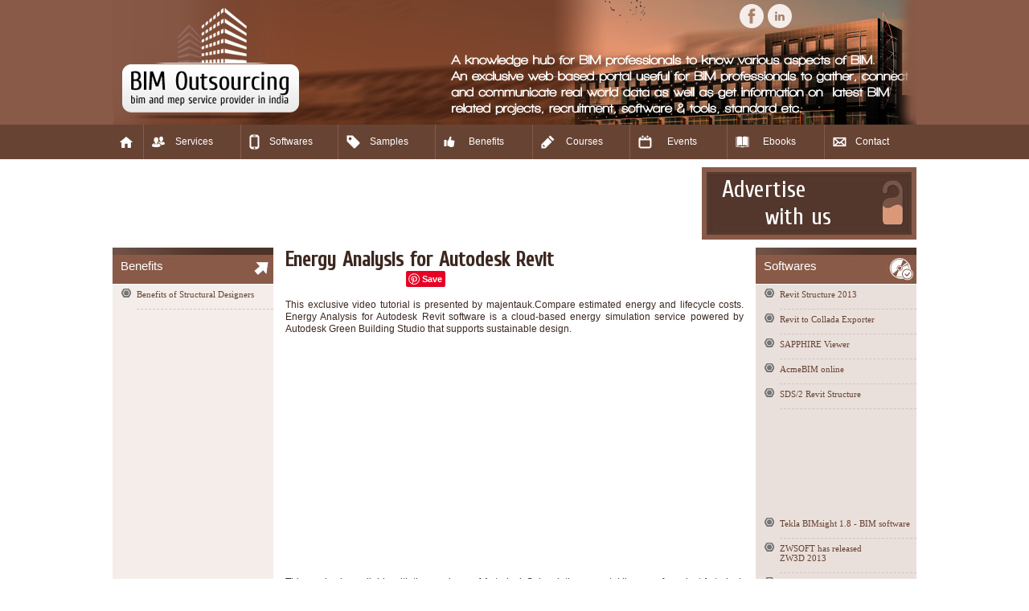

--- FILE ---
content_type: text/html
request_url: https://www.bimoutsourcing.com/energy-analysis-for-autodesk-revit.html
body_size: 4118
content:
<!DOCTYPE html PUBLIC "-//W3C//DTD XHTML 1.0 Transitional//EN" "http://www.w3.org/TR/xhtml1/DTD/xhtml1-transitional.dtd">
<html xmlns="http://www.w3.org/1999/xhtml"><!-- InstanceBegin template="/Templates/news_copy.dwt" codeOutsideHTMLIsLocked="false" -->
<head>
<meta http-equiv="Content-Type" content="text/html; charset=iso-8859-1" />

<!-- InstanceBeginEditable name="doctitle" -->
<title>Energy Analysis for Autodesk Revit</title>
<meta name="Description" content="This exclusive video tutorial is presented by majentauk. Energy Analysis for Autodesk Revit software is a cloud-based energy simulation service.">
<!-- InstanceEndEditable -->

<meta http-equiv="Content-Type" content="text/html; charset=iso-8859-1">
<!-- InstanceBeginEditable name="head" --><!-- InstanceEndEditable -->

<link href="style/style_copy.css" rel="stylesheet" type="text/css" media="screen" />

<script type="text/javascript"> 
window.google_analytics_uacct = "UA-3407030-18";
</script>

<!-- Google tag (gtag.js) -->
<script async src="https://www.googletagmanager.com/gtag/js?id=G-Z7XVD1Z4JR"></script>
<script>
  window.dataLayer = window.dataLayer || [];
  function gtag(){dataLayer.push(arguments);}
  gtag('js', new Date());

  gtag('config', 'G-Z7XVD1Z4JR');
</script>

</head>

<body>

<div class="pagetop">
	<div class="top_hdr">
		<div class="social_icons">
			
			<a href="https://www.facebook.com/groups/bimoutsourcing/" target="_blank" style="text-decoration:none; border:none;"><span class="facebook_new"></span></a>
			
			<a href="http://www.linkedin.com/groups/Journey-BIM-4162978?trk=my_groups-b-grp-v" target="_blank" style="text-decoration:none; border:none;"><span class="linkedin_new"></span></a>
			
		
			<div class="g-plusone" data-annotation="none" style="height:30px; width:auto; margin-left:5px;"></div>

			<!-- Place this tag after the last +1 button tag. -->
			<script type="text/javascript">
			  (function() {
				var po = document.createElement('script'); po.type = 'text/javascript'; po.async = true;
				po.src = 'https://apis.google.com/js/plusone.js';
				var s = document.getElementsByTagName('script')[0]; s.parentNode.insertBefore(po, s);
			  })();
			</script>
			
		</div>

		<div class="logo_news"><a href="http://www.bimoutsourcing.com/index.php" style="text-decoration:none; border:none;"><img src="images/logo_copy.png" border="0" alt="BIM Outsourcing"  /></a></div>
	</div>
</div>

<div style="clear:both;"></div>

<div class="menubg">
	<div class="menu">
		<div class="menu_home">
			<a href="http://www.bimoutsourcing.com/index.php" style="text-decoration:none; border:none;"><div class="menu_homelink"></div></a>
		</div>
		
		<div class="menu_links">
			<a href="http://www.bimoutsourcing.com/services.php" style="text-decoration:none; border:none;"><div class="menu_serviceslink">Services</div></a>
		</div>
		
		<div class="menu_links">
			<a href="http://www.bimoutsourcing.com/software.php" style="text-decoration:none; border:none;"><div class="menu_softwareslink">Softwares</div></a>
		</div>
		
		<div class="menu_links">
			<a href="http://www.bimoutsourcing.com/samples.php" style="text-decoration:none; border:none;"><div class="menu_samplelink">Samples</div></a>
		</div>
		
		<div class="menu_links">
			<a href="http://www.bimoutsourcing.com/bim-benefits.html" style="text-decoration:none; border:none;"><div class="menu_benefit">Benefits</div></a>
		</div>
		
		<div class="menu_links">
			<a href="http://www.bimoutsourcing.com/bim-courses.html" style="text-decoration:none; border:none;"><div class="menu_course">Courses</div></a>
		</div>
		
		<div class="menu_links">
			<a href="http://www.bimoutsourcing.com/bim-events.html" style="text-decoration:none; border:none;"><div class="menu_events">Events</div></a>
		</div>
		
		<div class="menu_links">
			<a href="http://www.bimoutsourcing.com/bim-ebooks.html" style="text-decoration:none; border:none;"><div class="menu_ebook">Ebooks</div></a>
		</div>
		
		<div class="menu_links2">
			<a href="http://www.bimoutsourcing.com/contact.php" style="text-decoration:none; border:none;"><div class="menu_contact">Contact</div></a>
		</div>
	</div>
</div>

<div style="clear:both;"></div>

<div class="social">
	<div class="ad_div">
		<div id="g_ads" style="width:728px; height:90px; float:left;">
			<script type="text/javascript"><!--
				google_ad_client = "ca-pub-2823851132210249";
				/* bimoutsourcing/cord 728x90 */
				google_ad_slot = "3489888257";
				google_ad_width = 728;
				google_ad_height = 90;
				//-->
				</script>
				<script type="text/javascript"
				src="//pagead2.googlesyndication.com/pagead/show_ads.js">
			</script>
		</div>
		
		<a href="mailto:enquiry@bimoutsourcing.com" style="text-decoration:none; color:#FFFFFF;"><div class="adv">
			<p>Advertise <br />&nbsp;&nbsp;&nbsp;&nbsp;&nbsp;&nbsp;with us</p>
		</div></a>

	</div>
	
</div>

<div style="clear:both;"></div>

<div class="master_template">
	<div class="master_body">
		<div class="left_links">
			<div class="links_hdr" style="background-image: url(images/lft_hdr.jpg);">Benefits</div>
			<div id="m_panel01">
				<div id="listitem" style="width:200px; margin-top:1px; background-color:#f4edea;">
					<ul style="margin-left:10px;">
						<li><a href="http://www.bimoutsourcing.com/structural_designers.php">Benefits of Structural Designers</a></li>
                        <script type="text/javascript"><!--
						google_ad_client = "ca-pub-2823851132210249";
						/* bim160x600 */
						google_ad_slot = "7147339634";
						google_ad_width = 160;
						google_ad_height = 600;
						//-->
						</script>
						<script type="text/javascript"
						src="//pagead2.googlesyndication.com/pagead/show_ads.js">
						</script>
						<li><a href="http://www.bimoutsourcing.com/mechanical_designer.php">Benefits to the Mechanical Designer</a></li>
						<li><a href="http://www.bimoutsourcing.com/plumbing_designer.php">Benefits to the Plumbing Designer</a></li>
						<li><a href="http://www.bimoutsourcing.com/landscape_designer.php">Benefits to the Landscape Designer</a></li>
					</ul>
				</div>
			</div>

		  <!--<div class="links_hdr" style="background-image: url(../images/lft_hdr_app.jpg)">Applications</div>
		<div id="m_panel01">
			<div id="listitem" style="width:200px; margin-top:1px; background-color:#f4edea;">
				<ul style="margin-left:10px;">
					<li><a href="bim-cobie.php">BIM Cobie</a></li>
					<li><a href="bim-laser-scanning.php">BIM Laser Scanning</a></li>
					<li><a href="as-built-documentation.php">As-built documentation</a></li>
					<li><a href="parametric_modeling.php">Parametric Modeling</a></li>
					<li><a href="coordination-drawing.php">Coordination Drawing</a></li>
					<li><a href="interoperatibility-of-bim.php">Interoperatibility of BIM</a></li>
					<li><a href="bim-based-facility-management-service.php">Facility Management</a></li>
					<li><a href="bim-base-lean-construction-practices.php">Lean construction</a></li>
					<li><a href="bim-post-occupancy-management-tool.php">Post occupancy <br />management</a></li>
					<li><a href="bim-standard.php">BIM Standard</a></li>
					<li><a href="bim-education.php">BIM Education</a></li>
					<li><a href="constructability_review.php">Constructability Review</a></li>
				</ul>
			</div>
		</div>-->
	</div>
	
	<div class="content_body">
	
	<!-- InstanceBeginEditable name="body part" -->
    <h1>Energy Analysis for Autodesk Revit</h1>
    <div style="width:130px; height:21px; margin-right:10px; float:left; margin-left:10px;">
            	<div id="fb-root"></div>
				<script>(function(d, s, id) {
                  var js, fjs = d.getElementsByTagName(s)[0];
                  if (d.getElementById(id)) return;
                  js = d.createElement(s); js.id = id;
                  js.src = "//connect.facebook.net/en_US/sdk.js#xfbml=1&version=v2.3";
                  fjs.parentNode.insertBefore(js, fjs);
                }(document, 'script', 'facebook-jssdk'));</script>
                
                <div class="fb-like" data-href="http://bimoutsourcing.com/energy-analysis-for-autodesk-revit.html" data-layout="button_count" data-action="like" data-show-faces="true" data-share="true"></div>
            </div>
            
            <!-- Place this tag where you want the share button to render. -->
<div class="g-plus" data-action="share" data-annotation="bubble" data-href="http://bimoutsourcing.com/energy-analysis-for-autodesk-revit.html"></div>

            <!-- Place this tag after the last share tag. -->
            <script type="text/javascript">
              (function() {
                var po = document.createElement('script'); po.type = 'text/javascript'; po.async = true;
                po.src = 'https://apis.google.com/js/platform.js';
                var s = document.getElementsByTagName('script')[0]; s.parentNode.insertBefore(po, s);
              })();
            </script>

			<script src="//platform.linkedin.com/in.js" type="text/javascript"> lang: en_US</script>
<script type="IN/Share" data-counter="right"></script>
			
            <su:badge layout="2"></su:badge>
			<script type="text/javascript">
			  (function() {
				var li = document.createElement('script'); li.type = 'text/javascript'; li.async = true;
				li.src = ('https:' == document.location.protocol ? 'https:' : 'http:') + '//platform.stumbleupon.com/1/widgets.js';
				var s = document.getElementsByTagName('script')[0]; s.parentNode.insertBefore(li, s);
			  })();
			</script>
            
            <a href="//www.pinterest.com/pin/create/button/" data-pin-do="buttonBookmark"  data-pin-color="red"><img src="//assets.pinterest.com/images/pidgets/pinit_fg_en_rect_red_20.png" /></a>
<!-- Please call pinit.js only once per page -->
<script type="text/javascript" async defer src="//assets.pinterest.com/js/pinit.js"></script>
    
	<p style="margin-top:15px;">This exclusive video tutorial is presented by majentauk.Compare estimated energy and lifecycle costs. Energy Analysis for Autodesk Revit software is a cloud-based energy simulation service powered by Autodesk Green Building Studio that supports sustainable design.</p>
    <div style="float:none; margin:10px auto; width:336px; height:280px;">
					<script type="text/javascript"><!--
                    google_ad_client = "ca-pub-2823851132210249";
                    /* bimoutsourcing 336x280 */
                    google_ad_slot = "3620328967";
                    google_ad_width = 336;
                    google_ad_height = 280;
                    //-->
                    </script>
                    <script type="text/javascript"
                    src="http://pagead2.googlesyndication.com/pagead/show_ads.js">
                    </script>
	</div>
    <p>This service is available with the purchase of Autodesk Subscription or rental licenses for select Autodesk products.</p>
    <div style="float:center; margin:10px auto; padding-left:10px; width:200px; height:95px;">
        			<script async src="//pagead2.googlesyndication.com/pagead/js/adsbygoogle.js"></script>
					<!-- bim_180x90 -->
					<ins class="adsbygoogle"
						 style="display:inline-block;width:180px;height:90px"
						 data-ad-client="ca-pub-2823851132210249"
						 data-ad-slot="7707667631"></ins>
					<script>
					(adsbygoogle = window.adsbygoogle || []).push({});
					</script>
   	</div>
	<p><iframe width="560" height="330" src="https://www.youtube.com/embed/QS9y-OyiEZY" frameborder="0" allowfullscreen></iframe></p>
	<div style="float:center; margin:10px auto; padding-left:10px; width:200px; height:95px;">
        			<script async src="//pagead2.googlesyndication.com/pagead/js/adsbygoogle.js"></script>
					<!-- bim_180x90 -->
					<ins class="adsbygoogle"
						 style="display:inline-block;width:180px;height:90px"
						 data-ad-client="ca-pub-2823851132210249"
						 data-ad-slot="7707667631"></ins>
					<script>
					(adsbygoogle = window.adsbygoogle || []).push({});
					</script>
    </div>
	<p><img src="images/energy-analysis-for-autodesk-revit.jpg" alt="Energy Analysis for Autodesk Revit" title="Energy Analysis for Autodesk Revit" border="0" /></p>
    
	<!-- InstanceEndEditable -->
	<div style="clear:both;"></div>
	</div>
	
	<div class="right_links">
		<div class="links_hdr" style="background-image: url(images/hdr_sw.jpg);">Softwares</div>
		<div id="m_panel01">
			<div id="listitem" style="width:200px; margin-top:1px; background-color:#eae0db;">
				<ul style="margin-left:10px;">
					<li><a href="http://bimoutsourcing.com/revit-structure-2013.php">Revit Structure 2013</a></li>
					<li><a href="http://bimoutsourcing.com/revit-to-collada.php">Revit to Collada Exporter </a></li>
					<li><a href="http://bimoutsourcing.com/sapphire-viewer.php">SAPPHIRE Viewer</a></li>
					  <li><a href="http://bimoutsourcing.com/acmebim-online.php">AcmeBIM online</a></li>
					  <li><a href="http://bimoutsourcing.com/SDS2-connect-2014-an-add-in-for-Revit-Structure.php">SDS/2 Revit Structure</a></li>
				</ul>
				
				<div style="width:180px; height:90px; margin:20px auto;">
					<script async src="//pagead2.googlesyndication.com/pagead/js/adsbygoogle.js"></script>
					<!-- bim_180x90 -->
					<ins class="adsbygoogle"
						 style="display:inline-block;width:180px;height:90px"
						 data-ad-client="ca-pub-2823851132210249"
						 data-ad-slot="7707667631"></ins>
					<script>
					(adsbygoogle = window.adsbygoogle || []).push({});
					</script>
				</div>
					
				<div id="m_panel01">	
					<div id="listitem" style="width:200px;">
						<ul style="margin-left:10px;">
						  <li><a href="http://bimoutsourcing.com/Tekla-BIMsight-1-8-an-improved-version-of-Tekla-BIM-software.php">Tekla BIMsight 1.8 - BIM software</a></li>
						  <li><a href="http://bimoutsourcing.com/ZWSOFT-has-released-new-advanced-version-ZW3D-2013.php">ZWSOFT has released <br />ZW3D 2013</a></li>
						  <li><a href="http://bimoutsourcing.com/KOMPAS-3D-v14-is-just-released-for-mechanical-engineers.php">KOMPAS-3D V14 for Mechanical Engineers</a></li>
						  <li><a href="http://bimoutsourcing.com/KieranTimberlake-launched-BIM-based-software.php">KieranTimberlake BIM <br />based Software</a></li>
						  <li><a href="http://bimoutsourcing.com/Vectorworks-2014-is-just-launched-by-Nametschek-Vectorworks.php">Vectorworks 2014 BIM <br />based Software</a></li>
					</ul>
				</div>
			</div>
		  </div>
	</div>
</div>
		
	
	</div>
</div>

<div style="clear:both;"></div>

<div id="footer" style="height:auto; background-color:#53372c; margin-top:10px;">
	<div class="footer_contents">
		<div id="f_box">
    		<h1 style="font-family:Arial, Helvetica, sans-serif;">Mailing Address</h1>
    		<p>We're here to help if you don't know where to look for information about BIM.</p>
    		<img src="images/contact-us.png" alt="contact us">
    		<p>21/1 Canal Street, Laketown, VIP crossing <br>Kolkata, West Bengal - 700 048  <br>E mail : <a href="mailto:enquiry@bimoutsourcing.com">enquiry@bimoutsourcing.com</a><br>Phone: (+1) 713 429 1909</p>



    </div>
	
	<div id="s_box" style="margin-top:80px;">
		<p>All right reserved.  All site content copyright. <br>Site Design and Developed by <a href="http://jobs2india.com" target="_blank">Global Associates</a></p>
	</div>
	
	
	</div>
</div>



</body>
<!-- InstanceEnd --></html>


--- FILE ---
content_type: text/html; charset=utf-8
request_url: https://accounts.google.com/o/oauth2/postmessageRelay?parent=https%3A%2F%2Fwww.bimoutsourcing.com&jsh=m%3B%2F_%2Fscs%2Fabc-static%2F_%2Fjs%2Fk%3Dgapi.lb.en.2kN9-TZiXrM.O%2Fd%3D1%2Frs%3DAHpOoo_B4hu0FeWRuWHfxnZ3V0WubwN7Qw%2Fm%3D__features__
body_size: 160
content:
<!DOCTYPE html><html><head><title></title><meta http-equiv="content-type" content="text/html; charset=utf-8"><meta http-equiv="X-UA-Compatible" content="IE=edge"><meta name="viewport" content="width=device-width, initial-scale=1, minimum-scale=1, maximum-scale=1, user-scalable=0"><script src='https://ssl.gstatic.com/accounts/o/2580342461-postmessagerelay.js' nonce="o2Fp38NPE3ofEuD6Z-tYTg"></script></head><body><script type="text/javascript" src="https://apis.google.com/js/rpc:shindig_random.js?onload=init" nonce="o2Fp38NPE3ofEuD6Z-tYTg"></script></body></html>

--- FILE ---
content_type: text/html; charset=utf-8
request_url: https://www.google.com/recaptcha/api2/aframe
body_size: 270
content:
<!DOCTYPE HTML><html><head><meta http-equiv="content-type" content="text/html; charset=UTF-8"></head><body><script nonce="T5n3kZP6QzoDzkWDfCGLtw">/** Anti-fraud and anti-abuse applications only. See google.com/recaptcha */ try{var clients={'sodar':'https://pagead2.googlesyndication.com/pagead/sodar?'};window.addEventListener("message",function(a){try{if(a.source===window.parent){var b=JSON.parse(a.data);var c=clients[b['id']];if(c){var d=document.createElement('img');d.src=c+b['params']+'&rc='+(localStorage.getItem("rc::a")?sessionStorage.getItem("rc::b"):"");window.document.body.appendChild(d);sessionStorage.setItem("rc::e",parseInt(sessionStorage.getItem("rc::e")||0)+1);localStorage.setItem("rc::h",'1769423371072');}}}catch(b){}});window.parent.postMessage("_grecaptcha_ready", "*");}catch(b){}</script></body></html>

--- FILE ---
content_type: text/css
request_url: https://www.bimoutsourcing.com/style/style_copy.css
body_size: 4192
content:
@charset "utf-8";
/* CSS Document */

*
{
	margin:0px;
	padding:0px;
}

body
{
	background:none;
	height:100%;
	width:100%;
	margin:0;
	padding:0;
}

img{border:0px;}

#wrapper{float:none; margin:0 auto; width:100%; height:auto;}



/*Font : Cuprum*/

@font-face {font-family: 'Cuprum';src: url('webfonts/Cuprum.eot');src: url('webfonts/Cuprum.eot?#iefix') format('embedded-opentype'),url('webfonts/Cuprum.woff') format('woff'),url('webfonts/Cuprum.ttf') format('truetype'),url('webfonts/Cuprum.svg#Cuprum') format('svg');}



/*Font : Constantia*/

@font-face {font-family: 'Constantia';src: url('webfonts/CONSTAN.eot');src: url('webfonts/CONSTAN.eot?#iefix') format('embedded-opentype'),url('webfonts/CONSTAN.woff') format('woff'),url('webfonts/constan.ttf') format('truetype'),url('webfonts/constan.svg#Constantia') format('svg');}









/*start header*/

#header{float:none; margin:0 auto; width:auto; height:auto;}

#header #h_bg{float:none; margin:0 auto; width:100%; height:204px; background-image:url(../images/header-background.jpg); background-repeat:repeat-x; background-position:top left;}

#header #h_main{float:none; margin:0 auto; width:1000px; height:auto;}

#header #h_logo{float:none; margin:0 auto; width:316px; height:175px;}





/*top navigation menu*/

#header #h_fmenu{ float:left; margin:0 auto; width:auto;}

#lmenu {position: absolute; z-index: 1; top: 70px; width:auto; float:left;}

#lmenu li {float: left; list-style-type: none; margin: 0 10px 0 0;}

#lmenu li a {color: #f9f2ef; font-size: 17px; height: 32px; line-height: 35px; padding: 0 10px; display: block; -moz-border-radius: 3px; border-radius: 3px; font-weight: normal;	display: block; cursor: pointer; font-family:Cuprum; text-decoration:none;}

#lmenu li a.active,#lmenu li a:hover {}

#lmenu li a {background: url(../images/menu_bg_ie_left.png) top left no-repeat; padding-right: 0 !important; padding-left: 10px !important;}

#lmenu li a span {background: url(../images/menu_bg_ie.png) top right; display: block; height: 32px; line-height: 33px; padding-right: 10px; float: left;}

#lmenu li a.active,#lmenu li a:hover {background-position: bottom left;}

#lmenu li a:hover span,#lmenu li a.active span {background-position: bottom right;}





#header #h_rmenu{ float:right; margin:-105px auto auto auto; width:400px;}

#rmenu {float:right;}

#rmenu li {float: left; list-style-type: none; margin: 0 10px 0 0;}

#rmenu li a {color: #f9f2ef; font-size: 17px; height: 32px; line-height: 35px; padding: 0 10px; display: block; -moz-border-radius: 3px; border-radius: 3px; font-weight: normal;	display: block; cursor: pointer; font-family:Cuprum; text-decoration:none;}

#rmenu li a.active,#rmenu li a:hover {}

#rmenu li a {background: url(../images/menu_bg_ie_left.png) top left no-repeat; padding-right: 0 !important; padding-left: 10px !important;}

#rmenu li a span {background: url(../images/menu_bg_ie.png) top right; display: block; height: 32px; line-height: 33px; padding-right: 10px; float: left;}

#rmenu li a.active,#rmenu li a:hover {background-position: bottom left;}

#rmenu li a:hover span,#rmenu li a.active span {background-position: bottom right;}

/*top navigation menu*/







#phone{float:none; margin:0 auto; width:1000px; height:auto;}

#phone h1{font-family:Cuprum; font-size:18px; color:#333333; margin:-38px 0 0 50px; padding:0px; float:left; font-weight:normal;}

	   h1 a{color:#333333; text-decoration:none;}

#phone h2{font-family:Cuprum; font-size:18px; color:#333333; margin:-38px 30px 0 0; padding:0px; float:right; font-weight:normal;}









/*Top Google Ads*/

#g_ads{float:none; margin:5px auto; width:1000px; height:auto; text-align:center;}







/*start body position*/

#container{float:none; margin:0 auto; width:1000px; height:auto;}

#container #l_panel{float:left; margin:0 auto; width:280px; height:auto;}

#container #m_panel{float:left; margin:auto auto auto 20px; width:280px; height:auto;}

#container #m_panel01{float:left; margin:0 auto; width:280px; height:auto;}

#container #r_panel{float:right; margin:0 auto; width:400px; height:auto;}

#container #r_panel01{float:right; margin:0 auto; width:680px; height:auto;}



			#l_panel{}

			#l_panel h1{font-family:Cuprum; font-size:18px; color:#333333; font-weight:normal; line-height:18px;}

			#l_panel h3{font-family:Cuprum; font-size:22px; color:#333333; font-weight:normal; line-height:18px; margin:0 0 15px 0; padding:0px;}

			#l_panel p{font-family:verdana; font-size:11px; color:#333333; font-weight:normal; line-height:18px;}

			#l_panel p a{color:#1f4d8e;}

			#l_panel h2 a{font-family:verdana; font-size:11px; color:#ffffff; text-align:center; font-weight:normal; text-decoration:none; background-color:#333333; width:70px; float:left; margin:0px; padding:3px;}

			#l_panel{float:left; margin:0px; height:auto;}

			#l_panel ul{float:left; list-style:none; width:280px; padding:0px; margin:0px;}

			#l_panel ul li{display:list-item; float:left; padding:0; margin:0 10px 10px 0; width:130px; height:130px; list-style-type:none;}

			#l_panel ul li a{display:block; background-image:url(../images/s_icon.png); background-repeat:no-repeat; background-position:center center; width:130px; height:130px;}

			#l_panel ul li a{float:left; text-decoration:none; color:#323232; font-weight:normal; font-size:11px; font-family:Verdana; text-align:center; display:block;}

			#l_panel ul li img{margin:20px 0 10px 0;}

			#l_panel ul li a:hover{display:block; background-image:url(../images/s_icon-hover.png); background-repeat:no-repeat; background-position:center center; width:130px; height:130px;}

			.success-report{float:left; margin:0 10px 20px 0;}

			

			

			#r_panel{}

			#r_panel h1{font-family:Cuprum; font-size:22px; color:#333333; font-weight:normal; line-height:20px;}

			#r_panel h2{font-family:Cuprum; font-size:18px; color:#654b45; font-weight:normal; padding:0px; margin:5px 0 5px 0;}

			#r_panel h3{font-family:Cuprum; font-size:16px; color:#1f4d8e; font-weight:normal; padding:0px; margin:15px 0 5px 0;}

			#r_panel h3 a{color:#1f4d8e;}

			#r_panel p{font-family:verdana; font-size:11px; color:#333333; font-weight:normal; line-height:18px;}

			#r_panel p a{color:#1f4d8e;}

			#r_panel #listitem{}

			#listitem ul{display:block; padding:0px; margin:0px;}

			#listitem ul li{padding:10px 0 5px 0; margin:0 0 0 30px; border-bottom:dashed 1px #d1c3c0; list-style-type:none;}

			#listitem ul li {color:#272727; text-decoration:none; font-weight:normal; font-family:verdana; font-size:11px;}

			#listitem ul li a{color:#0f7caa; text-decoration:none;}

			#listitem ul li a.hover{text-decoration:underline;}

			

			#r_panel01{}

			#r_panel01 h1{font-family:Cuprum; font-size:22px; color:#333333; font-weight:normal; line-height:20px;}

			#r_panel01 h2{font-family:verdana; font-size:14px; color:#1f4d8e; font-weight:normal; line-height:20px; margin:0 0 0 20px; padding:0 0 5px 25px; background-image:url(../images/article_arrow.png); background-position:left top; background-repeat:no-repeat;}

			#r_panel01 h3{font-family:verdana; font-size:11px; color:#333333; font-weight:normal; line-height:18px; margin:5px 0 0 20px; padding:0 0 10px 25px; border-bottom:1px dotted #d4c9c5;}

			#r_panel01 h4 a{font-family:verdana; font-size:11px; color:#ffffff; font-weight:normal; float:right; margin:-20px 0 30px 0; padding:3px 5px; background-color:#0373a7; text-decoration:none;}

			#r_panel01 p{font-family:verdana; font-size:11px; color:#333333; font-weight:normal; line-height:18px;}

			#r_panel01 p a{color:#1f4d8e;}

			#r_panel01 #listitem{}

			

			#proj{float:left; margin:0px; height:auto;}

			#proj ul{float:left; list-style:none; width:370px; padding:0px; margin:0 0 0 30px;}

			#proj ul li{display:list-item; float:left; padding:0; margin:0 0 20px 0; width:170px; list-style-type:none;}

			#proj ul li img{margin:7px 0 0 7px;}

			#proj ul li a{display:block; background-image:url(../images/h_project_bg.png); background-repeat:no-repeat; background-position:center center; width:145px; height:104px; text-decoration:none;}

			#proj ul li a:hover{display:block; background-image:url(../images/h_project_bghover.png); background-repeat:no-repeat; background-position:center center;}

			

			#sample{float:left; margin:0px; height:auto;}

			#sample ul{float:left; list-style:none; width:680px; padding:0px; margin:0;}

			#sample ul li{display:list-item; float:left; padding:0; margin:0 0 20px 0; width:170px; list-style-type:none;}

			#sample ul li img{margin:7px 0 0 7px;}

			#sample ul li a{display:block; background-image:url(../images/h_project_bg.png); background-repeat:no-repeat; background-position:center center; width:145px; height:104px; text-decoration:none;}

			#sample ul li a:hover{display:block; background-image:url(../images/h_project_bghover.png); background-repeat:no-repeat; background-position:center center;}

			#sample p{margin:0 0 8px 0; padding:0px; font-family:verdana; font-size:11px; color:#2f2f2f;}

			

			

			#m_panel h1{font-family:Cuprum; font-size:18px; color:#654b45; font-weight:normal; line-height:20px; margin:0 0 25px 0;}

			#m_panel h2{font-family:Cuprum; font-size:18px; color:#654b45; font-weight:normal; padding:0px; margin:15px 0 5px 0;}

			#m_panel h3{font-family:Cuprum; font-size:16px; color:#1f4d8e; font-weight:normal; padding:0px; margin:15px 0 5px 0;}

			#m_panel h3 a{color:#1f4d8e;}

			#m_panel h6{font-family:Cuprum; font-size:18px; color:#654b45; font-weight:normal; padding:0px; margin:5px 0 5px 0; text-decoration:underline;}

			#m_panel p{font-family:verdana; font-size:11px; color:#333333; font-weight:normal; line-height:18px;}

			#m_panel #listitem ul{display:block; padding:0px; margin:0px;}

			#m_panel #listitem ul li{padding:5px 0 12px 0; margin:0 0 0 20px; border-bottom:dashed 1px #d1c3c0; list-style-image:url(../images/bullet.png);}

			#m_panel #listitem ul li a{color:#1f4d8e; text-decoration:none; font-weight:normal; font-family:verdana; font-size:11px;}

			#m_panel #newsletter{float:none; margin:10px 0 0 0; width:280px; height:100px; background-image:url(../images/newsletterbg.png); background-repeat:no-repeat; background-position:center center;}

			

			#m_panel01 h1{font-family:Cuprum; font-size:18px; color:#654b45; font-weight:normal; line-height:20px; margin:0 0 25px 0;}

			#m_panel01 h2{font-family:Cuprum; font-size:18px; color:#654b45; font-weight:normal; padding:0px; margin:5px 0 5px 0;}

			#m_panel01 h3{font-family:Cuprum; font-size:16px; color:#1f4d8e; font-weight:normal; padding:0px; margin:15px 0 5px 0;}

			#m_panel01 h4{font-family:Cuprum; font-size:22px; color:#333333; font-weight:normal; line-height:18px; margin:0 0 15px 0; padding:0px;}

			#m_panel01 h5{font-family:Cuprum; font-size:18px; color:#654b45; font-weight:normal; line-height:20px; margin:0 0 5px 0;}

			#m_panel01 h6{font-family:Cuprum; font-size:18px; color:#654b45; font-weight:normal; padding:0px; margin:5px 0 5px 0; text-decoration:underline;}

			#m_panel01 h6 a{color:#654b45; text-decoration:underline;}

			#m_panel01 p{font-family:verdana; font-size:11px; color:#333333; font-weight:normal; line-height:18px; margin:0px; padding:0px;}

			#m_panel01 #listitem ul{display:block; padding:0px; margin:0px;}

			#m_panel01 #listitem ul li{padding:5px 0 12px 0; margin:0 0 0 20px; border-bottom:dashed 1px #d1c3c0; list-style-image:url(../images/bullet.png);}

			#m_panel01 #listitem ul li a{color:#674334; text-decoration:none; font-weight:normal; font-family:verdana; font-size:11px;}

			#m_panel01 #newsletter{float:none; margin:10px 0 0 0; width:280px; height:100px; background-image:url(../images/newsletterbg.png); background-repeat:no-repeat; background-position:center center;}

			

			#bim_provider ul{display:block; padding:0px; margin:0px;}

			#bim_provider ul li{padding:0px; margin:10px 0 20px 0; list-style-type:none; display:block;}

			#bim_provider ul li img{float:left; margin:0 10px 0 10px;}

			#bim_provider ul li a{color:#654b45; text-decoration:none; font-weight:bold; font-family:verdana; font-size:12px;}

			#bim_provider ul li p{color:#2e2e2e; text-decoration:none; font-weight:normal; font-family:verdana; font-size:11px;}

			#bim_provider ul li p a{color:#2e2e2e; text-decoration:underline;}









/*bim services*/

#bim_services{float:none; margin:20px auto; width:100%; padding:15px 0; background-color:#f6ede9; border-top:1px solid #eddfd9; border-bottom:1px solid #eddfd9; overflow:auto;}

#b_serv{float:none; margin:0 auto; width:1000px; height:auto;}

		#b_serv #b_nav {float:left; margin:0px; width:auto; height:auto;}

		#b_serv #b_nav ul {list-style:none; float:left; padding:0; margin:0;}

		#b_serv #b_nav ul li {display:inline; float:left; margin:0;  color:#242424; font-weight:normal; font-size:11px; font-family:Verdana; display:block; padding:5px 20px 5px 0px;}

		#b_serv #b_nav ul li a {float:left; text-decoration:none; color:#242424; font-weight:normal; font-size:11px; font-family:Verdana; display:block; padding:5px 20px 5px 0px;}

		#b_serv #b_nav ul li a:hover {color:#242424; text-decoration:underline;}

		#b_serv #b_nav h1{font-family:Cuprum; font-size:22px; color:#242424; font-weight:normal; margin:0px; padding:0px; border-bottom:1px dotted #cfbcb3;}









/*related links*/

#rel_links{float:none; margin:10px auto 20px auto; width:1000px; height:auto; overflow:auto;}

	#rel_links #r_link {float:right; margin:0px; width:auto; height:auto;}

	#rel_links #r_link ul {list-style:none; float:right; padding:0; margin:0;}

	#rel_links #r_link ul li {display:inline; float:left; margin:0; padding:0;}

	#rel_links #r_link ul li a {float:left; text-decoration:none; color:#2c2c2c; font-weight:normal; font-size:11px; font-family:Verdana; display:block; padding:5px 6px; background-color:#eee2dd; margin:0 5px 0 0;}

	#rel_links #r_link ul li a:hover {background:#d7c6bf; color:#2c2c2c;}









/*contact form*/

.c_field{width:200px; padding:5px; margin:0 0 5px 0; border:1px solid #c8bdb9; background-color:transparent; font-family:verdana; font-size:11px; color:#212121;}

.c_field-small{width:60px; padding:5px; margin:0 0 10px 0; border:1px solid #c8bdb9; background-color:transparent; font-family:verdana; font-size:11px; color:#212121;}

.c_area{width:200px; height:40px; padding:5px; margin:0 0 5px 0; border:1px solid #c8bdb9; background-color:transparent; font-family:verdana; font-size:11px; color:#212121;}

.c_button{width:100px; padding:4px; border:0px; background-color:#2a2a2a; font-family:verdana; font-size:11px; color:#ffffff;}

.error{font-family:verdana; font-size:12px; color:#d00707; font-weight:bold;}

.error_strings{font-family:Arial; font-size:11px; color:#d00707; font-weight:normal;}









/*footer position*/

#footer_bg{float:none; margin:0 auto; width:100%; height:auto; padding:10px 0 30px 0; background-color:#4a423b; overflow:auto;}

#footer{float:none; margin:0 auto; width:100%; height:auto; overflow:auto; background-image:url(../images/footer_bg.jpg);}

	#f_box{float:left; margin:0 auto; width:350px; height:auto;}

	#s_box{float:right; margin:50px auto auto auto; width:600px; height:auto;}

	

	#f_box h1{font-family:Cuprum; font-size:18px; color:#faf3f0; font-weight:normal; margin:0 0 5px 0;}

	#f_box p{font-family:verdana; font-size:11px; color:#faf3f0; font-weight:normal; margin:0 0 10px 0;}

	#f_box p a{color:#faf3f0; text-decoration:none;}

	#f_box img{border:1px solid #5f564f; padding:2px; margin:5px 0px;}

	

	#s_box #f_nav {float:right; margin:0px; width:auto; height:auto;}

	#s_box #f_nav ul {list-style:none; float:right; padding:0; margin:0;}

	#s_box #f_nav ul li {display:inline; float:left; margin:0; padding:0;}

	#s_box #f_nav ul li a {float:left; text-decoration:none; color:#f6efec; font-weight:normal; font-size:15px; font-family:Cuprum; display:block; padding:10px 12px;}

	#s_box p{text-decoration:none; color:#bdb4ab; font-weight:normal; font-size:11px; font-family:verdana; text-align:right; margin:30px 0 0 0;}

	#s_box p a{text-decoration:underline; color:#bdb4ab;}









/*image move on mouseover*/

.box, .box2, #box{margin:0px; float:left; display:inline; width:270px; height:400px; overflow: hidden; border:1px solid #d9cbc8;}

#box{float: right;}

.dragimg{font-family:verdana; font-size:11px; color:#926d63;}









/*breadcrumbs*/

#breadcrumbs{float:none; margin:auto auto 30px auto; width:1000px; height:auto; border-bottom:1px dashed #c1b9b6;}

#breadcrumbs{font-family:verdana; font-size:11px; color:#2d2d2d; padding:0 0 5px 10px;}

#breadcrumbs a{color:#0f7caa; text-decoration:none;}







/*floating bar*/

#topbar{position:absolute; border: 0px; padding:2px; width:128px; visibility: hidden; z-index: 100; float:right;}

#topbar .close{float:right; margin:-25px 10px 0 0;}

#topbar h1{margin:5px 0 5px 10px; padding:0px; font-family:Arial; font-size:12px; font-weight:bold; color:#ffffff;}

#topbar h1 a{color:#ffffff; text-decoration:none;}







/*qto img sheet*/

#qtoimgsheet{float:none; margin:0 auto; width:600px; height:auto;}

#qtoimgsheet #qtosheet{float:left; margin:0px; height:auto;}

#qtoimgsheet #qtosheet ul{float:left; list-style:none; width:600px; padding:0px;}

#qtoimgsheet #qtosheet ul li{display:list-item; float:left; padding:0; margin:10px 0 0 0; width:120px; height:70px list-style-type:none;}

#qtoimgsheet #qtosheet ul li a{display:block; text-decoration:none;}

#qtoimgsheet #qtosheet ul li img{border:1px solid #262626; padding:2px;}

#qtoimgsheet #qtosheet h2{text-decoration:none; color:#0f7caa; font-weight:normal; font-size:11px; font-family:verdana; margin:15px 0 0 0;}





#news ul{display:block; padding:0px; margin:0px;}

#news ul li{padding:3px 5px 3px 0; margin:0 0 0 20px; border-bottom:dashed 1px #CCCCCC; list-style-image:url(../images/icon.png);}

#news ul li a{color:#07578a; text-decoration:none; font-weight:normal; font-family:Verdana; font-size:11px;}





/*for site map*/

#container #sitemap{float:none; margin:0 auto; width:900px; height:auto;}







#sitemap h1{font-family:Cuprum; font-size:22px; color:#333333; font-weight:normal; line-height:20px;}

#sitemap p{font-family:verdana; font-size:11px; color:#333333; font-weight:normal; line-height:18px; padding:0px; margin:0 0 30px 0;}



#sitemap #sitemap01 {float:left; margin:0 35px 0 0; width:auto; height:auto; border-bottom:1px dashed #494847;}

#sitemap #sitemap01 ul {list-style:none; float:left; padding:0; margin:0;}

#sitemap #sitemap01 ul li {display:inline; float:left; margin:0 0 10px 0; padding:0;}

#sitemap #sitemap01 ul li a {float:left; text-decoration:none; color:#494847; font-weight:normal; font-size:12px; font-family:Verdana; display:block; padding:6px; background:#e5dad4; margin:0 5px 0 0;}

#sitemap #sitemap01 ul li a:hover {background:#494847; color:#ffffff;}



#sitemap #sitemap02 {float:left; margin:0 20px 0 0; width:200px; height:auto;}

#sitemap #sitemap02 h2{font-family:verdana; font-size:11px; color:#1f4d8e; font-weight:bold; margin:30px 0 0 0; padding:0px;}

#sitemap #sitemap02 ul{display:block; padding:0px;}

#sitemap #sitemap02 ul li{padding:3px 5px 2px 0; margin:0 0 0 30px; list-style-image:url(../images/icon.png);}

#sitemap #sitemap02 ul li a{color:#494847; text-decoration:none; font-weight:normal; font-family:Verdana; font-size:11px;}

	

	

	



#r_panel01 h2{font-family:verdana; font-size:14px; color:#1f4d8e; font-weight:normal; line-height:20px; margin:0 0 0 20px; padding:0 0 5px 25px; background-image:url(../images/article_arrow.png); background-position:left top; background-repeat:no-repeat;}

#r_panel01 h3{font-family:verdana; font-size:11px; color:#333333; font-weight:normal; line-height:18px; margin:5px 0 0 20px; padding:0 0 10px 25px; border-bottom:1px dotted #d4c9c5;}

#r_panel01 h4 a{font-family:verdana; font-size:11px; color:#ffffff; font-weight:normal; float:right; margin:-20px 0 30px 0; padding:3px 5px; background-color:#0373a7; text-decoration:none;}



#r_panel01 p a{color:#1f4d8e;}



			

			





/*Speciality Contractor

#sc_left{float:left; margin:15px auto auto auto; width:300px;}

#sc_right{float:left; margin:15px auto auto 20px; width:300px;}



#sc_left h1{font-family:Cuprum; font-size:16px; color:#333333; margin:0px; padding:3px; font-weight:normal; text-align:center; background-color:#d6c8c5;}

#sc_right h1{font-family:Cuprum; font-size:16px; color:#333333; margin:0px; padding:3px; font-weight:normal; text-align:center; background-color:#d6c8c5;}



#sc_left ul{display:block; padding:0px; margin:10px 0 0 0;}

#sc_left ul li{padding:0 5px 0px 0; margin:0 0 0 30px; list-style-image:url(../images/icon.png);}

#sc_left ul li a{color:#1f4d8e; text-decoration:none; font-weight:normal; font-family:verdana; font-size:11px; margin:0 0 0 5px;}

#sc_left ul li a:hover{text-decoration:underline;}



#sc_right ul{display:block; padding:0px; margin:10px 0 0 0;}

#sc_right ul li{padding:0 5px 0px 0; margin:0 0 0 30px; list-style-image:url(../images/icon.png);}

#sc_right ul li a{color:#1f4d8e; text-decoration:none; font-weight:normal; font-family:verdana; font-size:11px; margin:0 0 0 5px;}

#sc_right ul li a:hover{text-decoration:underline;}*/


.pagetop
{
	width:100%;
	height:155px;
	background-color:#885a47;
}

.top_hdr
{
	width:1000px;
	height:155px;
	background-image:url(../images/hdr_img.png);
	margin:0px auto;
}

.menubg
{
	width:100%;
	height:43px;
	background-color:#674334;
	/*margin-top:1px;*/
}

.logo_news
{
	width:220px;
	height:139px;
	margin-top:10px;
	margin-left:12px;
	float:left;
}

.menu
{
	width:1010px;
	height:43px;
	margin:0px auto;
}

.menu_home
{
	width:43px;
	height:43px;
	border-right: 1px solid #885a47;
	float:left;
}

.menu_homelink
{
	width:33px;
	height:33px;
	margin: 5px auto;
	background-image:url(../images/icon_home.png);
	-moz-transition:background-image 0.7s;
	-webkit-transition:background-image 0.7s;
	-o-transition:background-image 0.7s;
}

.menu_homelink:hover
{
	background-image:url(../images/icon_home_hvr.png);
	-moz-transition:background-image 0.7s;
	-webkit-transition:background-image 0.7s;
	-o-transition:background-image 0.7s;
}

.menu_links
{
	width:120px;
	height:43px;
	border-right: 1px solid #885a47;
	float:left;
}

.menu_serviceslink
{
	width:105px;
	height:33px;
	margin:5px auto;
	font-family:Arial, Helvetica, sans-serif;
	font-size:12px;
	color:#FFFFFF;
	line-height:33px;
	text-align:center;
	background-image:url(../images/icon_services.png);
	-moz-transition:background-image 0.7s;
	-webkit-transition:background-image 0.7s;
	-o-transition:background-image 0.7s;
	padding-left:5px;
}

.menu_serviceslink:hover
{
	background-image:url(../images/icon_services_hvr.png);
	-moz-transition:background-image 0.7s;
	-webkit-transition:background-image 0.7s;
	-o-transition:background-image 0.7s;
}

.menu_softwareslink
{
	width:106px;
	height:33px;
	margin:5px auto;
	font-family:Arial, Helvetica, sans-serif;
	font-size:12px;
	color:#FFFFFF;
	line-height:33px;
	text-align:center;
	background-image:url(../images/icon_sw.png);
	-moz-transition:background-image 0.7s;
	-webkit-transition:background-image 0.7s;
	-o-transition:background-image 0.7s;
	padding-left:4px;
}

.menu_softwareslink:hover
{
	background-image:url(../images/icon_sw_hvr.png);
	-moz-transition:background-image 0.7s;
	-webkit-transition:background-image 0.7s;
	-o-transition:background-image 0.7s;
}

.menu_samplelink
{
	width:105px;
	height:33px;
	margin:5px auto;
	font-family:Arial, Helvetica, sans-serif;
	font-size:12px;
	color:#FFFFFF;
	line-height:33px;
	text-align:center;
	background-image:url(../images/icon_sample.png);
	-moz-transition:background-image 0.7s;
	-webkit-transition:background-image 0.7s;
	-o-transition:background-image 0.7s;
	padding-left:5px;
}

.menu_samplelink:hover
{
	background-image:url(../images/icon_sample_hvr.png);
	-moz-transition:background-image 0.7s;
	-webkit-transition:background-image 0.7s;
	-o-transition:background-image 0.7s;
}

.menu_benefit
{
	width:104px;
	height:33px;
	margin:5px auto;
	font-family:Arial, Helvetica, sans-serif;
	font-size:12px;
	color:#FFFFFF;
	line-height:33px;
	text-align:center;
	background-image:url(../images/icon_benefit.png);
	-moz-transition:background-image 0.7s;
	-webkit-transition:background-image 0.7s;
	-o-transition:background-image 0.7s;
	padding-left:6px;
}

.menu_benefit:hover
{
	background-image:url(../images/icon_benefit_hvr.png);
	-moz-transition:background-image 0.7s;
	-webkit-transition:background-image 0.7s;
	-o-transition:background-image 0.7s;
}

.menu_course
{
	width:103px;
	height:33px;
	margin:5px auto;
	font-family:Arial, Helvetica, sans-serif;
	font-size:12px;
	color:#FFFFFF;
	line-height:33px;
	text-align:center;
	background-image:url(../images/icon_course.png);
	-moz-transition:background-image 0.7s;
	-webkit-transition:background-image 0.7s;
	-o-transition:background-image 0.7s;
	padding-left:7px;
}

.menu_course:hover
{
	background-image:url(../images/icon_course_hvr.png);
	-moz-transition:background-image 0.7s;
	-webkit-transition:background-image 0.7s;
	-o-transition:background-image 0.7s;

}

.menu_events
{
	width:102px;
	height:33px;
	margin:5px auto;
	font-family:Arial, Helvetica, sans-serif;
	font-size:12px;
	color:#FFFFFF;
	line-height:33px;
	text-align:center;
	background-image:url(../images/icon_events.png);
	-moz-transition:background-image 0.7s;
	-webkit-transition:background-image 0.7s;
	-o-transition:background-image 0.7s;
	padding-left:8px;
}

.menu_events:hover
{
	background-image:url(../images/icon_events_hvr.png);
	-moz-transition:background-image 0.7s;
	-webkit-transition:background-image 0.7s;
	-o-transition:background-image 0.7s;
}

.menu_ebook
{
	width:102px;
	height:33px;
	margin:5px auto;
	font-family:Arial, Helvetica, sans-serif;
	font-size:12px;
	color:#FFFFFF;
	line-height:33px;
	text-align:center;
	background-image: url(../images/icon_ebook.png);
	-moz-transition:background-image 0.7s;
	-webkit-transition:background-image 0.7s;
	-o-transition:background-image 0.7s;
	padding-left:8px;
}

.menu_ebook:hover
{
	background-image:url(../images/icon_ebook_hvr.png);
	-moz-transition:background-image 0.7s;
	-webkit-transition:background-image 0.7s;
	-o-transition:background-image 0.7s;

}

.menu_links2
{
	width:117px;
	height:43px;
	float:left;
}

.menu_contact
{
	width:107px;
	height:33px;
	margin:5px auto;
	font-family:Arial, Helvetica, sans-serif;
	font-size:12px;
	color:#FFFFFF;
	line-height:33px;
	text-align:center;
	background-image: url(../images/icon_contact.png);
	-moz-transition:background-image 0.7s;
	-webkit-transition:background-image 0.7s;
	-o-transition:background-image 0.7s;
}

.menu_contact:hover
{
	background-image: url(../images/icon_contac_hvrt.png);
	-moz-transition:background-image 0.7s;
	-webkit-transition:background-image 0.7s;
	-o-transition:background-image 0.7s;
}

.social
{
	width:100%;
	height:auto;
	margin-top:5px;
}

.social_contents
{
	width:1000px;
	height:40px;
	margin:0px auto;
	background-image:url(../images/social_bg.png);
}

.social_phemail
{
	font-family:Arial, Helvetica, sans-serif;
	color:#674334;
	font-size:12px;
	font-weight:bold;
	line-height:40px;
	float:left;
}

.social_phemail a
{
	text-decoration:none;
	color:#674334;
}

.social_phemail a:hover
{
	text-decoration:underline;
}

.social_icons
{
	width:220px;
	height:30px;
	margin-top:5px;
	float:right;
}

.facebook_new
{
	width:30px;
	height:30px;
	margin-right:5px;
	background-image: url(../images/facebook_icon2.png);
	float:left;
	-moz-transition:background-image 0.7s;
	-webkit-transition:background-image 0.7s;
	-o-transition:background-image 0.7s;
}

.facebook_new:hover
{
	background-image:url(../images/facebook_icon2hvr.png);
	-moz-transition:background-image 0.7s;
	-webkit-transition:background-image 0.7s;
	-o-transition:background-image 0.7s;
}

.linkedin_new
{
	width:30px;
	height:30px;
	margin-right:5px;
	background-image: url(../images/linkedin_icon2.png);
	float:left;
	-moz-transition:background-image 0.7s;
	-webkit-transition:background-image 0.7s;
	-o-transition:background-image 0.7s;
}

.linkedin_new:hover
{
	background-image: url(../images/linkedin_icon2_hvr.png);
	-moz-transition:background-image 0.7s;
	-webkit-transition:background-image 0.7s;
	-o-transition:background-image 0.7s;
}

.twitter_new
{
	width:30px;
	height:30px;
	margin-right:5px;
	background-image: url(../images/twitter_icon2.png);
	float:left;
	-moz-transition:background-image 0.7s;
	-webkit-transition:background-image 0.7s;
	-o-transition:background-image 0.7s;
}

.twitter_new:hover
{
	background-image: url(../images/twitter_icon2_hvr.png);
	-moz-transition:background-image 0.7s;
	-webkit-transition:background-image 0.7s;
	-o-transition:background-image 0.7s;
}

.su_new
{
	width:30px;
	height:30px;
	margin-right:5px;
	background-image: url(../images/su_icon2.png);
	float:left;
	-moz-transition:background-image 0.7s;
	-webkit-transition:background-image 0.7s;
	-o-transition:background-image 0.7s;
}

.su_new:hover
{
	background-image: url(../images/su_icon2_hvr.png);
	-moz-transition:background-image 0.7s;
	-webkit-transition:background-image 0.7s;
	-o-transition:background-image 0.7s;
}

.gplus_new
{
	width:30px;
	height:30px;
	background-image: url(../images/gplus_icon2.png);
	float:left;
	-moz-transition:background-image 0.7s;
	-webkit-transition:background-image 0.7s;
	-o-transition:background-image 0.7s;
	border:none;
}

.gplus_new:hover
{
	background-image: url(../images/gplus_icon2_hvr.png);
	-moz-transition:background-image 0.7s;
	-webkit-transition:background-image 0.7s;
	-o-transition:background-image 0.7s;
	border:none;
}

.master_template
{
	width:1000px;
	min-height:100%;
	position:relative;
	margin:0px auto;
}

.master_body
{
	width:1000px;
	height:auto;
	margin-top:5px;
}

.ftr
{
	position:absolute;
	bottom:0px;
	width:100%;
	height:500px;
	background-color:#CC9900;
}

.left_links
{
	width:200px;
	height:auto;
	float:left;
}

.links_hdr
{
	width:190px;
	height:45px;
	font-family:Arial, Helvetica, sans-serif;
	font-size:15px;
	line-height:45px;
	color: #ffffff;
	padding-left:10px;
	text-align:left;
}

.content_body
{
	width:570px;
	height:auto;
	margin-left:5px;
	padding:0px 10px;
	float:left;
}

.content_body h1
{
	font-family:Cuprum;
	font-size:25px;
	color:#3c2820;
	text-align:left;
}

.content_body p
{
	font-family:Arial, Helvetica, sans-serif;
	font-size:12px;
	line-height:15px;
	color:#3c2820;
	text-align:justify;
}

.content_body ul
{
	font-family:Arial, Helvetica, sans-serif;
	font-size:12px;
	line-height:15px;
	color:#3c2820;
	text-align:justify;
	margin-left:15px;
	margin-top:10px;
}

.content_body ul li
{
	list-style-type:disc;
}

.right_links
{
	width:200px;
	height:auto;
	float:right;
}

.ad_div
{
	width:1000px;
	height:90px;
	margin:5px auto;
}

.adv
{
	width:267px;
	height:90px;
	margin:5px auto;
	background-image:url(../images/adv.jpg);
	float:right;
}

.adv p
{
	width:200px;
	height:80px;
	font-family:Cuprum;
	color:#FFFFFF;
	font-size:30px;
	margin-top:10px;
	margin-left:25px;
}

.footer_contents
{
	width:1000px;
	height:auto;
	padding-top:15px;
	padding-bottom:15px;
	margin:0px auto;
}